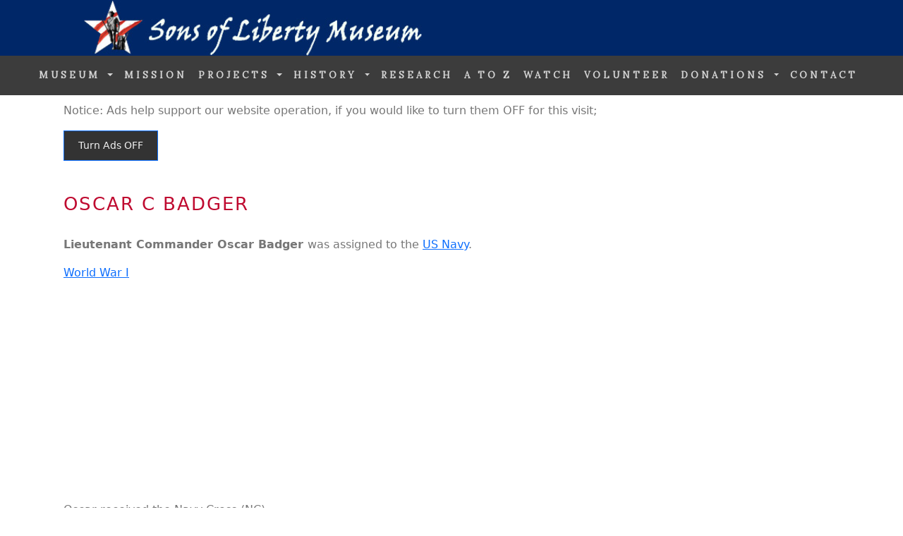

--- FILE ---
content_type: text/html;charset=UTF-8
request_url: https://www.sonsoflibertymuseum.org/usnavy/badger-oscar-b1164782809.cfm
body_size: 4662
content:

 
<!DOCTYPE html>
<html class="no-js" lang="en" dir="ltr">
<head>

	
	<title>Oscar Badger -      - Soldier - 1164782809 - Sons of Liberty Museum</title>
	<meta name="description" content="Oscar C Badger US Navy" />
	
  <meta charset="utf-8">
  <meta http-equiv="x-ua-compatible" content="ie=edge">
  <meta name="viewport" content="width=device-width, initial-scale=1">

  <link rel="stylesheet" href="https://cdn.jsdelivr.net/npm/bootstrap@5.3.2/dist/css/bootstrap.min.css" integrity="sha384-T3c6CoIi6uLrA9TneNEoa7RxnatzjcDSCmG1MXxSR1GAsXEV/Dwwykc2MPK8M2HN" crossorigin="anonymous">
  <link href="https://fonts.googleapis.com/css?family=Oswald" rel="stylesheet" type="text/css">
  <link href="https://fonts.googleapis.com/css?family=Lora" rel="stylesheet" type="text/css">
  <script src="https://cdn.jsdelivr.net/npm/bootstrap@5.3.2/dist/js/bootstrap.bundle.min.js" integrity="sha384-C6RzsynM9kWDrMNeT87bh95OGNyZPhcTNXj1NW7RuBCsyN/o0jlpcV8Qyq46cDfL" crossorigin="anonymous"></script>
  <style>
  body {
    font: Lora, sans serif;
	font-size:16px; 
    color: #777;
  }

  h1 {
    margin: 10px 0 30px 0;
    letter-spacing: 2px;      
    font: Oswald;
	font-size: 26px;
    color: #BF0A30;
	text-transform:uppercase; !important;
  }

  h2 {
    margin: 10px 0 30px 0;
    letter-spacing: 2px;      
    font: Oswald;
	font-size: 22px;
    color: #BF0A30;
	text-transform:uppercase; !important;
}

  h3, h4 {
    margin: 10px 0 30px 0;
    letter-spacing: 2px;
    font: Oswald;
    font-size: 20px;
    color: #BF0A30;
	text-transform:uppercase; !important;
}
  .container {
    padding: 10px 20px;
  }

  .bg-1 {
    background: #2d2d30;
    color: #bdbdbd;
  }
  .bg-1 h3 {color: #fff;}
  .bg-1 p {font-style: italic;}
  .list-group-item:first-child {
    border-top-right-radius: 0;
    border-top-left-radius: 0;
  }
  .list-group-item:last-child {
    border-bottom-right-radius: 0;
    border-bottom-left-radius: 0;
  }
  .thumbnail {
    padding: 0 0 15px 0;
    border: none;
    border-radius: 0;
  }
  .thumbnail p {
    margin-top: 15px;
    color: #555;
  }
  .btn {
    padding: 10px 20px;
    background-color: #333;
    color: #f1f1f1;
    border-radius: 0;
    transition: .2s;
  }
  .btn:hover, .btn:focus {
    border: 1px solid #333;
    background-color: #fff;
    color: #000;
  }

  .nav-tabs li a {
    color: #777;
  }
  #googleMap {
    width: 100%;
    height: 400px;
    -webkit-filter: grayscale(100%);
    filter: grayscale(100%);
  }  
  .navbar {
    font-family: Lora;
    margin-bottom: 0;
    background-color: #3c3c3c;
    border: 0;
    font-size: 13px !important;
	font-weight:bold; !important;
	text-transform:uppercase; !important;
    letter-spacing: 4px;
    opacity: 1.0;
  }
  .navbar li a, .navbar .navbar-brand { 
    color: #d5d5d5 !important;
  }
  .navbar-nav li a:hover {
    color: #fff !important;
  }
  .navbar-nav li.active a {
    color: #fff !important;
    background-color: #3c3c3c !important;
  }
  .navbar-default .navbar-toggle {
    border-color: transparent;
  }
  .open .dropdown-toggle {
    color: #fff;
    background-color: #555 !important;
  }
	.dropdown-menu li a {
    color: #000 !important;
  }
  .dropdown-menu li a:hover {
    background-color: #3d5db0 !important;
	text-transform:uppercase; !important;
}
  footer {
    background-color: #BF0A30;
    color: #f5f5f5;
    padding: 32px;
  }
  footer a {
    color: #d5d5d5;
    text-decoration: none;
}
  footer a:hover {
    color: #fff;
    text-decoration: none;
  }  
  .form-control {
    border-radius: 0;
  }
  textarea {
    resize: none;
  }
</style>

    <style>
		@media (max-width: 767px) {
      		.hide-small {
        	display: none;
      		}
		}
    </style>

    <style>
		@media (min-width: 768px) {
      		.show-big {
        	display: none;
      		}
		}
    </style>

<style>
	.navbar {
		z-index: 10065 !important; 
	}

	.nav-item dropdown {
		z-index: 10065 !important; 
	}		

	.dropdown-menu {
		z-index: 10065 !important; 
	}

	.dropdown-menu ul {
		z-index: 10065 !important; 
	}

	.dropdown-item {
		z-index: 10065 !important; 
	}	


.pdf {
	width: 100%;
	aspect-ratio: 4 / 3;
	}



</style>	




<meta name="robots" content="index, follow"> 
<!-- Please call pinit.js only once per page -->
<script type="text/javascript" async  data-pin-hover="true" src="//assets.pinterest.com/js/pinit.js"></script>
<meta name="p:domain_verify" content="09c162dd18fcdc4347801fd93e8cacab"/> 
<meta name="p:domain_verify" content="7e88a99b2a510829294a3b9f250e5e06"/>
 
<meta name="p:domain_verify" content="7e88a99b2a510829294a3b9f250e5e06"/>

<!-- Google tag (gtag.js) --> <script async src="https://www.googletagmanager.com/gtag/js?id=G-HM78ZPJVFZ"></script> <script>  window.dataLayer = window.dataLayer || [];  function gtag(){dataLayer.push(arguments);}  gtag('js', new Date());  gtag('config', 'G-HM78ZPJVFZ'); </script>



	
<script async src="https://pagead2.googlesyndication.com/pagead/js/adsbygoogle.js?client=ca-pub-1532438089515554"
     crossorigin="anonymous"></script>




<!-- bing verify -->
<meta name="msvalidate.01" content="3860415060CB965FA36FD748DEA25E0C" />

	<!-- Favicons
	================================================== -->
	<link rel="shortcut icon" href="images/sol-icon.ico">
   
   </head>
<body>
<div class="header-image hide-small">
  <a href="/"><img src="/images/header.jpg" border="0" alt="Sons of Liberty Museum: website header" class="d-block" style="width:100%"></a>
</div>
<div class="header-image show-big">
  <a href="/"><img src="/images/header-mobile.jpg" border="0" alt="Sons of Liberty Museum: mobile website header" class="d-block" style="width:100%"></a>
</div>
<nav class="navbar navbar-expand-lg navbar-dark">
  <div class="container-fluid" id="navontop">

      <a class="navbar-brand" href="/"><img src="/images/hidden.gif">&nbsp;</a>
      <button class="navbar-toggler" type="button" data-bs-toggle="collapse" data-bs-target="#collapsibleNavbar">
        <span class="navbar-toggler-icon"></span>
	  </button>

    <div class="collapse navbar-collapse" id="collapsibleNavbar">
     	<ul class="navbar-nav justify-content-end">
            <li class="nav-item dropdown">         
            	<a class="nav-link dropdown-toggle" data-bs-toggle="dropdown" role="button" href="">MUSEUM <span class="caret"></span></a> 
          		<ul class="dropdown-menu">
          					<li><a class="dropdown-item" href="/artifacts.cfm" class="button">Museum Artifacts</a></li>
                    		<li><a class="dropdown-item" href="/exhibits.cfm" class="button">Museum Exhibits</a></li>
                    		<li><a class="dropdown-item" href="/mobile-museum.cfm" class="button">Mobile Museum (MM-1776)</a></li> 
          		</ul>
       		</li>

        	<li class="nav-item">            
		        		<a class="nav-link" href="/mission.cfm">MISSION</a>            
			</li>

            <li class="nav-item dropdown">            
             <a class="nav-link dropdown-toggle" data-bs-toggle="dropdown" role="button" href="">PROJECTS <span class="caret"></span></a> 
                
          <ul class="dropdown-menu">
                            <li><a class="dropdown-item" href="/honor.cfm" class="button">Honor Roll</a></li>
                            <li><a class="dropdown-item" href="/missing-in-action/" class="button">Missing In Action</a></li>
                            <li><a class="dropdown-item" href="/buried-unknowns/" class="button">Tombs of Unknowns</a></li>
                            <li><a class="dropdown-item" href="/pows/" class="button">Prisoners of War</a></li>
                            <li><a class="dropdown-item" href="/usarmy-enlistment-records/" class="button">WWII US Army Enlistment</a></li>
                            <li><a class="dropdown-item" href="/teachers/" class="button">Teachers-Educators</a></li>
          </ul>
        </li>

            <li class="nav-item dropdown">         
            	<a class="nav-link dropdown-toggle" data-bs-toggle="dropdown" role="button" href="">HISTORY <span class="caret"></span></a> 
                
          <ul class="dropdown-menu">
                            <li><a class="dropdown-item" href="/usarmy.cfm" class="button">U.S. Army</a></li>
                            <li><a class="dropdown-item" href="/usaaf.cfm" class="button">U.S. Army Air Force</a></li> 
                            <li><a class="dropdown-item" href="/usn.cfm" class="button">U.S. Navy</a></li>
                            <li><a class="dropdown-item" href="/usaf.cfm" class="button">U.S. Air Force</a></li>         
                            <li><a class="dropdown-item" href="/usmc.cfm" class="button">U.S. Marine Corps</a></li>
                            <li><a class="dropdown-item" href="/history.cfm" class="button">U.S. Military History</a></li>
          </ul>
        </li>

        	<li class="nav-item"> 
     					<a class="nav-link" href="/military-research.cfm" class="button">RESEARCH</a>
     		</li>

        	<li class="nav-item">
						<a class="nav-link" href="/military-a-to-z.cfm" class="button">A to Z</a>
     		</li>

        	<li class="nav-item">
						<a class="nav-link" href="/cinema/" class="button">WATCH</a>
		    </li>
              
        	<li class="nav-item">
            			<a class="nav-link" href="/volunteer.cfm" class="button">VOLUNTEER</a>
		    </li>

            <li class="nav-item dropdown">         
            	<a class="nav-link dropdown-toggle" data-bs-toggle="dropdown" role="button" href="">DONATIONS <span class="caret"></span></a> 
                
          <ul class="dropdown-menu">
	                       	<li><a class="dropdown-item" href="/artifact-donations.cfm" class="button">Artifact Donations</a></li>
                        	<li><a class="dropdown-item" href="/monetary-donations.cfm" class="button">Monetary Donations</a></li>
                        	<li><a class="dropdown-item" href="/fundraisers.cfm" class="button">Fundraisers</a></li>
                        	<li><a class="dropdown-item" href="/burial-flags.cfm" class="button">Burial Flags</a></li> 
          </ul>
        </li>

        	<li class="nav-item">
            			<a class="nav-link" href="/contact.cfm" class="button">CONTACT</a>
		    </li>

      </ul>
    </div>
  </div>
</nav>

<div id="topnotice" class="container col-md-12">
            <p align="left">Notice: Ads help support our website operation, if you would like to turn them OFF for this visit;             
            
	            <form method="post" action="/usnavy/badger-oscar-b1164782809.cfm"><input type="submit"  class="btn btn-primary btn-sm" value="Turn Ads OFF"></form> 
            </p>
</div>




<div class="container col-md-12">

<h1>Oscar C Badger </h1>

<p><b>Lieutenant Commander Oscar Badger </b>  was assigned to the <a href="/usn.cfm">US Navy</a>.  



</p> 


<p>

<a href="/wwi.cfm">World War I</a> 
</p>

<p>Oscar 
received the
Navy Cross (NC) 
.</p>

	<p><img src="/images/nc-ribbon.png" alt="Navy Cross Ribbon"></p>


<p>We Salute Oscar Badger.</p>


<div class="row">
  	<div class="col-md-3">
	
    </div>
  	<div class="col-md-3">   
				<img src="/images/us-navy-marines-navy-cross.png" alt="Navy Cross Medal"><br />
                <p>
                Navy Cross<br />
                <br />
                World War I, 1917-1918<br />
                </p>
	</div>
  	<div class="col-md-3">
                
    </div>
  	<div class="col-md-3">

	</div>
	</div>


</div>



<div class="container col-md-12">

</div>




<div class="container col-md-12">

<p>Please <a href="/contact.cfm">contact us</a> with any biographical data, pictures or other information regarding the service and life of Oscar Badger,  

        Navy Cross        
     recipient.</p>


<p>The contained information on Oscar C Badger  is gathered and extracted from military records including muster rolls and award documents.  This material in no way represents this serviceman's complete military record; we welcome additional material. If you can help add to Lieutenant Commander Oscar Badger's military record please contact us. This can include award citations and photos.   . .
</p>

</div>


<div class="container col-md-12">
<p>
	
<a href="https://www.sonsoflibertymuseum.org//usnavy/">Search More Veterans</a><br />



</p>
</div>






<div id="notice" class="container col-md-12">
<p style="text-align:justify; font-size:11px">Disclaimer-Notation-Attention: Some of the text documents/pages on this website are copies/scans presented in pdf format; others have been transcribed from official unit military documents without corrections. Some material was difficult to read and transcribe, sometimes this is noted in the transcription. Some originals may have been missing sections or pages.  Spelling was not corrected.  Documents are not meant to be a complete record, they are only what has been reasonbly-readable. In some cases document formatting-layout may have been altered to enable better viewing on a web page with multiple devices. Additional studies, essays, opinions are written by the Museum Team of historians.</p>
</div>

<!-- Footer -->
<footer class="text-left">

<div id="footer-panel" class="container">
<div class="row">

	<div class="col-md-4">

            <p><a href="http://visitor.r20.constantcontact.com/d.jsp?llr=8btteyrab&amp;p=oi&amp;m=1118575381563&amp;sit=jr65rrcjb&amp;f=3a142050-e524-4478-a501-cec379d55b46" class="btn" style="background-color: #212c64;">Get Our Monthly Electronic Newsletter</a></p>

          					<a href="/artifacts.cfm" >Museum Artifacts</a><br />
                    		<a href="/exhibits.cfm" >Museum Exhibits</a><br />
                    		<a href="/mobile-museum.cfm" >Mobile Museum (MM-1776)</a><br />
                            <br />
                            <a href="/honor.cfm" >Honor Roll</a><br />
                            <a href="/missing-in-action/" >Missing In Action</a><br />
                            <a href="/buried-unknowns/" >Tombs of Unknowns</a><br />
                            <a href="/pows/" >Prisoners of War</a><br />
                            <a href="/usarmy-enlistment-records/" >WWII US Army Enlistment</a><br />
                            <a href="/historical-studies.cfm" >Historical Studies</a><br />
                        
    </div>

	<div class="col-md-4">

							<a href="/secure-donation.cfm" class="btn" style="background-color: #212c64;">Make Secure Donation</a><br />
							<br />
	                       	<a href="/artifact-donations.cfm" class="button">Artifact Donations</a><br />
							<br />
                            <a href="/teachers/" >Teachers Educators</a><br />
 							<a href="/military-a-to-z.cfm">History A to Z</a><br />
							<a href="/cinema/">Watch Movies</a><br />
							<br />
                            <a href="/usarmy.cfm">U.S. Army</a><br />
                            <a href="/usaaf.cfm">U.S. Army Air Force</a><br />
                            <a href="/usn.cfm">U.S. Navy</a><br />
                            <a href="/usaf.cfm">U.S. Air Force</a><br />       
                            <a href="/usmc.cfm">U.S. Marine Corps</a><br />
                            <a href="/history.cfm">U.S. Military History</a><br />
     
    </div>
    
	<div class="col-md-4">


               <p><img src="/images/sol-logo-2023.jpg" alt="Sons Of Liberty Museum, Logo."></p><p style="color:#FFF">Copyright, 2025, Sons Of Liberty Museum, Inc.,<br />All Rights Reserved</p>
<br /><h5 style="color:#FFF">"Saving Military History One Soldier At A Time" (SM).</h5> 

            
            
       
    </div>    
    
</div>
</div>

</footer>

<script defer src="https://static.cloudflareinsights.com/beacon.min.js/vcd15cbe7772f49c399c6a5babf22c1241717689176015" integrity="sha512-ZpsOmlRQV6y907TI0dKBHq9Md29nnaEIPlkf84rnaERnq6zvWvPUqr2ft8M1aS28oN72PdrCzSjY4U6VaAw1EQ==" data-cf-beacon='{"version":"2024.11.0","token":"6e1161cafb6a427f80ec63cef95aeca3","r":1,"server_timing":{"name":{"cfCacheStatus":true,"cfEdge":true,"cfExtPri":true,"cfL4":true,"cfOrigin":true,"cfSpeedBrain":true},"location_startswith":null}}' crossorigin="anonymous"></script>
</body>
</html>


--- FILE ---
content_type: text/html; charset=utf-8
request_url: https://www.google.com/recaptcha/api2/aframe
body_size: 182
content:
<!DOCTYPE HTML><html><head><meta http-equiv="content-type" content="text/html; charset=UTF-8"></head><body><script nonce="rrDCsOvE3ZabYV2rcgFhNw">/** Anti-fraud and anti-abuse applications only. See google.com/recaptcha */ try{var clients={'sodar':'https://pagead2.googlesyndication.com/pagead/sodar?'};window.addEventListener("message",function(a){try{if(a.source===window.parent){var b=JSON.parse(a.data);var c=clients[b['id']];if(c){var d=document.createElement('img');d.src=c+b['params']+'&rc='+(localStorage.getItem("rc::a")?sessionStorage.getItem("rc::b"):"");window.document.body.appendChild(d);sessionStorage.setItem("rc::e",parseInt(sessionStorage.getItem("rc::e")||0)+1);localStorage.setItem("rc::h",'1766569623542');}}}catch(b){}});window.parent.postMessage("_grecaptcha_ready", "*");}catch(b){}</script></body></html>